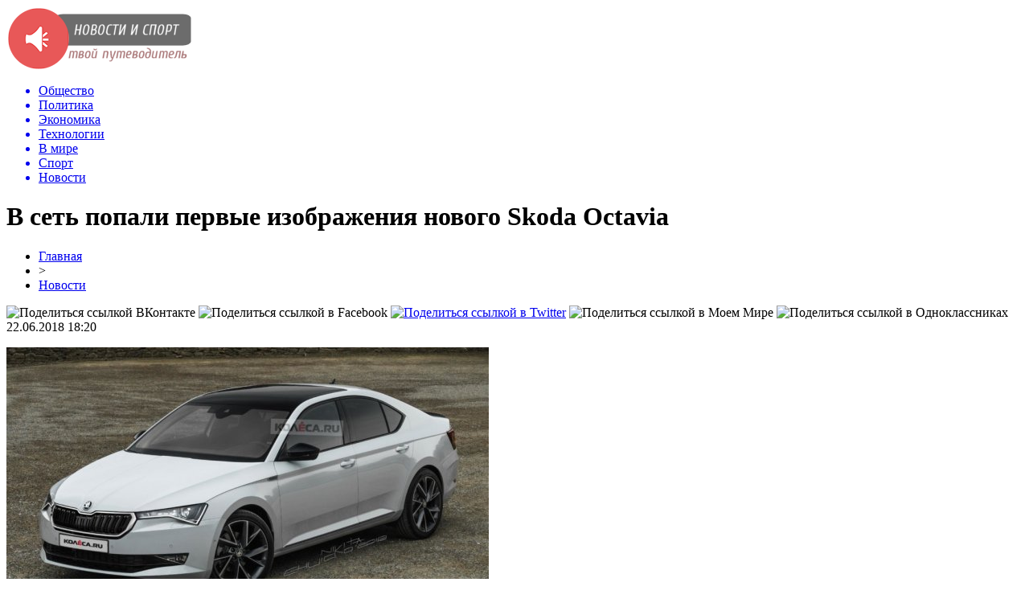

--- FILE ---
content_type: text/html; charset=UTF-8
request_url: http://ugmashholding.ru/news1/2022-v-set-popali-pervye-izobrazheniya-novogo-skoda-octavia.html
body_size: 8074
content:
<!DOCTYPE html PUBLIC "-//W3C//DTD XHTML 1.0 Transitional//EN" "http://www.w3.org/TR/xhtml1/DTD/xhtml1-transitional.dtd">
<html xmlns="http://www.w3.org/1999/xhtml">
<head>
<meta http-equiv="Content-Type" content="text/html; charset=utf-8" />

<title>В сеть попали первые изображения нового Skoda Octavia</title>
<meta name="description" content="Недавно на дорожных тестах был замечен новый чешский автомобиль Skoda Octavia. Дизайнеры представили свое видение новинки." />

<link rel="Shortcut Icon" href="http://ugmashholding.ru/favicon.png" type="image/x-icon" />
<link rel="stylesheet" href="http://ugmashholding.ru/wp-content/themes/novosti/style.css" type="text/css" />
<script src="//ajax.googleapis.com/ajax/libs/jquery/2.1.4/jquery.min.js"></script>
<link href='http://fonts.googleapis.com/css?family=Cuprum:400,400italic&subset=cyrillic' rel='stylesheet' type='text/css'>
<meta name='robots' content='max-image-preview:large' />
<style id='classic-theme-styles-inline-css' type='text/css'>
/*! This file is auto-generated */
.wp-block-button__link{color:#fff;background-color:#32373c;border-radius:9999px;box-shadow:none;text-decoration:none;padding:calc(.667em + 2px) calc(1.333em + 2px);font-size:1.125em}.wp-block-file__button{background:#32373c;color:#fff;text-decoration:none}
</style>
<style id='global-styles-inline-css' type='text/css'>
body{--wp--preset--color--black: #000000;--wp--preset--color--cyan-bluish-gray: #abb8c3;--wp--preset--color--white: #ffffff;--wp--preset--color--pale-pink: #f78da7;--wp--preset--color--vivid-red: #cf2e2e;--wp--preset--color--luminous-vivid-orange: #ff6900;--wp--preset--color--luminous-vivid-amber: #fcb900;--wp--preset--color--light-green-cyan: #7bdcb5;--wp--preset--color--vivid-green-cyan: #00d084;--wp--preset--color--pale-cyan-blue: #8ed1fc;--wp--preset--color--vivid-cyan-blue: #0693e3;--wp--preset--color--vivid-purple: #9b51e0;--wp--preset--gradient--vivid-cyan-blue-to-vivid-purple: linear-gradient(135deg,rgba(6,147,227,1) 0%,rgb(155,81,224) 100%);--wp--preset--gradient--light-green-cyan-to-vivid-green-cyan: linear-gradient(135deg,rgb(122,220,180) 0%,rgb(0,208,130) 100%);--wp--preset--gradient--luminous-vivid-amber-to-luminous-vivid-orange: linear-gradient(135deg,rgba(252,185,0,1) 0%,rgba(255,105,0,1) 100%);--wp--preset--gradient--luminous-vivid-orange-to-vivid-red: linear-gradient(135deg,rgba(255,105,0,1) 0%,rgb(207,46,46) 100%);--wp--preset--gradient--very-light-gray-to-cyan-bluish-gray: linear-gradient(135deg,rgb(238,238,238) 0%,rgb(169,184,195) 100%);--wp--preset--gradient--cool-to-warm-spectrum: linear-gradient(135deg,rgb(74,234,220) 0%,rgb(151,120,209) 20%,rgb(207,42,186) 40%,rgb(238,44,130) 60%,rgb(251,105,98) 80%,rgb(254,248,76) 100%);--wp--preset--gradient--blush-light-purple: linear-gradient(135deg,rgb(255,206,236) 0%,rgb(152,150,240) 100%);--wp--preset--gradient--blush-bordeaux: linear-gradient(135deg,rgb(254,205,165) 0%,rgb(254,45,45) 50%,rgb(107,0,62) 100%);--wp--preset--gradient--luminous-dusk: linear-gradient(135deg,rgb(255,203,112) 0%,rgb(199,81,192) 50%,rgb(65,88,208) 100%);--wp--preset--gradient--pale-ocean: linear-gradient(135deg,rgb(255,245,203) 0%,rgb(182,227,212) 50%,rgb(51,167,181) 100%);--wp--preset--gradient--electric-grass: linear-gradient(135deg,rgb(202,248,128) 0%,rgb(113,206,126) 100%);--wp--preset--gradient--midnight: linear-gradient(135deg,rgb(2,3,129) 0%,rgb(40,116,252) 100%);--wp--preset--font-size--small: 13px;--wp--preset--font-size--medium: 20px;--wp--preset--font-size--large: 36px;--wp--preset--font-size--x-large: 42px;--wp--preset--spacing--20: 0.44rem;--wp--preset--spacing--30: 0.67rem;--wp--preset--spacing--40: 1rem;--wp--preset--spacing--50: 1.5rem;--wp--preset--spacing--60: 2.25rem;--wp--preset--spacing--70: 3.38rem;--wp--preset--spacing--80: 5.06rem;--wp--preset--shadow--natural: 6px 6px 9px rgba(0, 0, 0, 0.2);--wp--preset--shadow--deep: 12px 12px 50px rgba(0, 0, 0, 0.4);--wp--preset--shadow--sharp: 6px 6px 0px rgba(0, 0, 0, 0.2);--wp--preset--shadow--outlined: 6px 6px 0px -3px rgba(255, 255, 255, 1), 6px 6px rgba(0, 0, 0, 1);--wp--preset--shadow--crisp: 6px 6px 0px rgba(0, 0, 0, 1);}:where(.is-layout-flex){gap: 0.5em;}:where(.is-layout-grid){gap: 0.5em;}body .is-layout-flex{display: flex;}body .is-layout-flex{flex-wrap: wrap;align-items: center;}body .is-layout-flex > *{margin: 0;}body .is-layout-grid{display: grid;}body .is-layout-grid > *{margin: 0;}:where(.wp-block-columns.is-layout-flex){gap: 2em;}:where(.wp-block-columns.is-layout-grid){gap: 2em;}:where(.wp-block-post-template.is-layout-flex){gap: 1.25em;}:where(.wp-block-post-template.is-layout-grid){gap: 1.25em;}.has-black-color{color: var(--wp--preset--color--black) !important;}.has-cyan-bluish-gray-color{color: var(--wp--preset--color--cyan-bluish-gray) !important;}.has-white-color{color: var(--wp--preset--color--white) !important;}.has-pale-pink-color{color: var(--wp--preset--color--pale-pink) !important;}.has-vivid-red-color{color: var(--wp--preset--color--vivid-red) !important;}.has-luminous-vivid-orange-color{color: var(--wp--preset--color--luminous-vivid-orange) !important;}.has-luminous-vivid-amber-color{color: var(--wp--preset--color--luminous-vivid-amber) !important;}.has-light-green-cyan-color{color: var(--wp--preset--color--light-green-cyan) !important;}.has-vivid-green-cyan-color{color: var(--wp--preset--color--vivid-green-cyan) !important;}.has-pale-cyan-blue-color{color: var(--wp--preset--color--pale-cyan-blue) !important;}.has-vivid-cyan-blue-color{color: var(--wp--preset--color--vivid-cyan-blue) !important;}.has-vivid-purple-color{color: var(--wp--preset--color--vivid-purple) !important;}.has-black-background-color{background-color: var(--wp--preset--color--black) !important;}.has-cyan-bluish-gray-background-color{background-color: var(--wp--preset--color--cyan-bluish-gray) !important;}.has-white-background-color{background-color: var(--wp--preset--color--white) !important;}.has-pale-pink-background-color{background-color: var(--wp--preset--color--pale-pink) !important;}.has-vivid-red-background-color{background-color: var(--wp--preset--color--vivid-red) !important;}.has-luminous-vivid-orange-background-color{background-color: var(--wp--preset--color--luminous-vivid-orange) !important;}.has-luminous-vivid-amber-background-color{background-color: var(--wp--preset--color--luminous-vivid-amber) !important;}.has-light-green-cyan-background-color{background-color: var(--wp--preset--color--light-green-cyan) !important;}.has-vivid-green-cyan-background-color{background-color: var(--wp--preset--color--vivid-green-cyan) !important;}.has-pale-cyan-blue-background-color{background-color: var(--wp--preset--color--pale-cyan-blue) !important;}.has-vivid-cyan-blue-background-color{background-color: var(--wp--preset--color--vivid-cyan-blue) !important;}.has-vivid-purple-background-color{background-color: var(--wp--preset--color--vivid-purple) !important;}.has-black-border-color{border-color: var(--wp--preset--color--black) !important;}.has-cyan-bluish-gray-border-color{border-color: var(--wp--preset--color--cyan-bluish-gray) !important;}.has-white-border-color{border-color: var(--wp--preset--color--white) !important;}.has-pale-pink-border-color{border-color: var(--wp--preset--color--pale-pink) !important;}.has-vivid-red-border-color{border-color: var(--wp--preset--color--vivid-red) !important;}.has-luminous-vivid-orange-border-color{border-color: var(--wp--preset--color--luminous-vivid-orange) !important;}.has-luminous-vivid-amber-border-color{border-color: var(--wp--preset--color--luminous-vivid-amber) !important;}.has-light-green-cyan-border-color{border-color: var(--wp--preset--color--light-green-cyan) !important;}.has-vivid-green-cyan-border-color{border-color: var(--wp--preset--color--vivid-green-cyan) !important;}.has-pale-cyan-blue-border-color{border-color: var(--wp--preset--color--pale-cyan-blue) !important;}.has-vivid-cyan-blue-border-color{border-color: var(--wp--preset--color--vivid-cyan-blue) !important;}.has-vivid-purple-border-color{border-color: var(--wp--preset--color--vivid-purple) !important;}.has-vivid-cyan-blue-to-vivid-purple-gradient-background{background: var(--wp--preset--gradient--vivid-cyan-blue-to-vivid-purple) !important;}.has-light-green-cyan-to-vivid-green-cyan-gradient-background{background: var(--wp--preset--gradient--light-green-cyan-to-vivid-green-cyan) !important;}.has-luminous-vivid-amber-to-luminous-vivid-orange-gradient-background{background: var(--wp--preset--gradient--luminous-vivid-amber-to-luminous-vivid-orange) !important;}.has-luminous-vivid-orange-to-vivid-red-gradient-background{background: var(--wp--preset--gradient--luminous-vivid-orange-to-vivid-red) !important;}.has-very-light-gray-to-cyan-bluish-gray-gradient-background{background: var(--wp--preset--gradient--very-light-gray-to-cyan-bluish-gray) !important;}.has-cool-to-warm-spectrum-gradient-background{background: var(--wp--preset--gradient--cool-to-warm-spectrum) !important;}.has-blush-light-purple-gradient-background{background: var(--wp--preset--gradient--blush-light-purple) !important;}.has-blush-bordeaux-gradient-background{background: var(--wp--preset--gradient--blush-bordeaux) !important;}.has-luminous-dusk-gradient-background{background: var(--wp--preset--gradient--luminous-dusk) !important;}.has-pale-ocean-gradient-background{background: var(--wp--preset--gradient--pale-ocean) !important;}.has-electric-grass-gradient-background{background: var(--wp--preset--gradient--electric-grass) !important;}.has-midnight-gradient-background{background: var(--wp--preset--gradient--midnight) !important;}.has-small-font-size{font-size: var(--wp--preset--font-size--small) !important;}.has-medium-font-size{font-size: var(--wp--preset--font-size--medium) !important;}.has-large-font-size{font-size: var(--wp--preset--font-size--large) !important;}.has-x-large-font-size{font-size: var(--wp--preset--font-size--x-large) !important;}
.wp-block-navigation a:where(:not(.wp-element-button)){color: inherit;}
:where(.wp-block-post-template.is-layout-flex){gap: 1.25em;}:where(.wp-block-post-template.is-layout-grid){gap: 1.25em;}
:where(.wp-block-columns.is-layout-flex){gap: 2em;}:where(.wp-block-columns.is-layout-grid){gap: 2em;}
.wp-block-pullquote{font-size: 1.5em;line-height: 1.6;}
</style>
<script type="text/javascript" id="wp-postviews-cache-js-extra">
/* <![CDATA[ */
var viewsCacheL10n = {"admin_ajax_url":"http:\/\/ugmashholding.ru\/wp-admin\/admin-ajax.php","post_id":"2022"};
/* ]]> */
</script>
<script type="text/javascript" src="http://ugmashholding.ru/wp-content/plugins/post-views-counter-x/postviews-cache.js?ver=6.5.5" id="wp-postviews-cache-js"></script>
<link rel="canonical" href="http://ugmashholding.ru/news1/2022-v-set-popali-pervye-izobrazheniya-novogo-skoda-octavia.html" />
<link rel="alternate" type="application/json+oembed" href="http://ugmashholding.ru/wp-json/oembed/1.0/embed?url=http%3A%2F%2Fugmashholding.ru%2Fnews1%2F2022-v-set-popali-pervye-izobrazheniya-novogo-skoda-octavia.html" />
<link rel="alternate" type="text/xml+oembed" href="http://ugmashholding.ru/wp-json/oembed/1.0/embed?url=http%3A%2F%2Fugmashholding.ru%2Fnews1%2F2022-v-set-popali-pervye-izobrazheniya-novogo-skoda-octavia.html&#038;format=xml" />
</head>

<body>

<div id="preha"></div>

<div id="prewap">
<div id="wrapper">

	<div id="header">
		<div class="logo"><a href="http://ugmashholding.ru" title="Новости и спорт - твой личный путеводитель"><img src="http://ugmashholding.ru/img/logo.png" width="230" height="80" alt="Новости и спорт - твой личный путеводитель" /></a></div>
		<div class="zalogo">
			<div class="menu2">
				<ul>	

								<a href="http://ugmashholding.ru/obshhestvo"><li>Общество</li></a>
								
								<a href="http://ugmashholding.ru/polit"><li>Политика</li></a>
								
								<a href="http://ugmashholding.ru/ekonmika"><li>Экономика</li></a>
								
								<a href="http://ugmashholding.ru/tech"><li>Технологии</li></a>
								
								<a href="http://ugmashholding.ru/v-mire"><li>В мире</li></a>
								
								<a href="http://ugmashholding.ru/sport"><li>Спорт</li></a>
								
								<a href="http://ugmashholding.ru/news1"><li class="current">Новости</li></a>
								</ul>
			</div>
		</div>
	</div>

	
</div>
</div>


<div id="bugatop"></div>
<div id="mblos">
<div id="wrapper">
	<div id="vkulleft" >

								<div id="novost">

				<h1>В сеть попали первые изображения нового Skoda Octavia</h1>
				
				<div id="podzag">
					<div id="rubr"><div id="breadcrumb"><ul><li><a href="http://ugmashholding.ru">Главная</a></li><li>&gt;</li><li><a href="http://ugmashholding.ru/news1">Новости</a></li></ul></div></div>
					<!--noindex-->
					<div id="delilka">
	<img src="http://ugmashholding.ru/wp-content/themes/novosti/modules/soc/vk.png" width="18" height="18" title="Поделиться ссылкой ВКонтакте" style="cursor:pointer;" onclick="window.open('http://vkontakte.ru/share.php?url=http://ugmashholding.ru/news1/2022-v-set-popali-pervye-izobrazheniya-novogo-skoda-octavia.html','gener','width=500,height=400,top='+((screen.height-400)/2)+',left='+((screen.width-500)/2)+',toolbar=no,location=no,directories=no,status=no,menubar=no,scrollbars=no,resizable=no')" />
	<img src="http://ugmashholding.ru/wp-content/themes/novosti/modules/soc/fb.png" width="18" height="18" title="Поделиться ссылкой в Facebook" style="cursor:pointer;" onclick="window.open('http://www.facebook.com/sharer.php?u=http://ugmashholding.ru/news1/2022-v-set-popali-pervye-izobrazheniya-novogo-skoda-octavia.html','gener','width=500,height=400,top='+((screen.height-400)/2)+',left='+((screen.width-500)/2)+',toolbar=no,location=no,directories=no,status=no,menubar=no,scrollbars=no,resizable=no')" />
	<a href="http://ugmashholding.ru/red.php?http://twitter.com/home?status=В сеть попали первые изображения нового Skoda Octavia - http://ugmashholding.ru/news1/2022-v-set-popali-pervye-izobrazheniya-novogo-skoda-octavia.html" target="_blank" rel="nofollow"><img src="http://ugmashholding.ru/wp-content/themes/novosti/modules/soc/tw.png" width="18" height="18" title="Поделиться ссылкой в Twitter" /></a>
	<img src="http://ugmashholding.ru/wp-content/themes/novosti/modules/soc/mm.png" width="18" height="18" title="Поделиться ссылкой в Моем Мире" style="cursor:pointer;" onclick="window.open('http://connect.mail.ru/share?share_url=http://ugmashholding.ru/news1/2022-v-set-popali-pervye-izobrazheniya-novogo-skoda-octavia.html','gener','width=512,height=332,top='+((screen.height-332)/2)+',left='+((screen.width-512)/2)+',toolbar=no,location=no,directories=no,status=no,menubar=no,scrollbars=no,resizable=no')" />
	<img src="http://ugmashholding.ru/wp-content/themes/novosti/modules/soc/od.png" width="18" height="18" title="Поделиться ссылкой в Одноклассниках" style="cursor:pointer;" onclick="window.open('http://www.odnoklassniki.ru/dk?st.cmd=addShare&st.s=0&st._surl==http://ugmashholding.ru/news1/2022-v-set-popali-pervye-izobrazheniya-novogo-skoda-octavia.html','gener','width=580,height=420,top='+((screen.height-420)/2)+',left='+((screen.width-580)/2)+',toolbar=no,location=no,directories=no,status=no,menubar=no,scrollbars=no,resizable=no')" />
</div>					<div id="datecont">22.06.2018 18:20</div>
					<!--/noindex-->
				</div>
		

				<div id="samtext">
															<p><img src="http://ugmashholding.ru/wp-content/uploads/2018/06/1529676018_oktavai.jpg" alt="В сеть попали первые изображения нового Skoda Octavia" title="В сеть попали первые изображения нового Skoda Octavia" /></p>						<p>Недавно на дорожных тестах был замечен новый чешский автомобиль Skoda Octavia. Дизайнеры представили свое видение новинки.</p>
</p>
<p>Актуальную генерацию Skoda Octavia выпускают с 2013 года, а в минувшем году модель подверглась рестайлингу и получила другую переднюю часть с раздельными фарами. Пока шпионские фото е раскрывают более детальную информацию внешнего оформления, но специалисты издания предполагают, что новинка может тяготеть к стилистике, присущей концептам бренда. Skoda Octavia может обзавестись оптикой сложной формы, стыкующейся с радиаторной решеткой.</p>
<p>Задняя часть автомобиля может быть пересмотрена, а вот профиль останется прежним. Сзади автомобиль могут оснастить оригинальными осветителями, подобными передним фарам и сложной крышкой багажного отсека. Вероятно, дебют нового Skoda Octavia пройдет в 2020 году.</p>
<p><img decoding="async" src="http://ugmashholding.ru/wp-content/uploads/2018/06/1529676116_oktavai2.jpg"/></p>
<p><img decoding="async" src="http://ugmashholding.ru/wp-content/uploads/2018/06/1529676090_oktov.jpg"/></p>
<p><img decoding="async" src="http://ugmashholding.ru/wp-content/uploads/2018/06/1529676109_oktova.jpg"/></p>
<p>На сегодняшний день в РФ Skoda Octavia предлагается от 999 000 до 1 337 000 рублей. Кроме того, россиянам доступна и спортивная версия Skoda Octavia, которая может обойтись в 2 396 000 рублей.</p>
<p></p>
<p><!--noindex--><a href="http://ugmashholding.ru/red.php?https://www.vladtime.ru/automedia/674037" rel="nofollow" target="_blank">Источник</a><!--/noindex--></p>
					
		
					
									</div>
				
				


														<div class="brght"><a href="http://ugmashholding.ru/sport/2027-lionelya-messi-pozdravyat-s-dnem-rozhdeniya-roboty-iz-permi.html"><img src="http://ugmashholding.ru/img/brght.png" width="77" height="86" alt="Следующая новость" title="Следующая новость" /></a></div>
										<div class="bleft"><a href="http://ugmashholding.ru/v-mire/2020-gigantskaya-anakonda-v-brazilii-sozdala-probku-na-doroge.html"><img src="http://ugmashholding.ru/img/bleft.png" width="77" height="86" alt="Предыдущая новость" title="Предыдущая новость" /></a></div>
								</div>
				
			

			<div id="podnovka">
				<div id="podeshe" class="misto" style="padding-bottom:20px;">
					<div class="mikar" style="border-radius: 0px 3px 3px 0px;">Читайте также</div>
					<ul>
										<li><a href="http://ugmashholding.ru/v-mire/9716-kak-vygodno-dostavit-gruz-iz-kitaya.html">Как выгодно доставить груз из Китая</a></li>
										<li><a href="http://ugmashholding.ru/v-mire/9712-strahovka-dlya-vyezda-za-granitsu.html">Страховка для выезда за границу</a></li>
										<li><a href="http://ugmashholding.ru/v-mire/9710-potrebitelskie-kredity-v-shvetsii-novye-pravila.html">Потребительские кредиты в Швеции: новые правила</a></li>
										<li><a href="http://ugmashholding.ru/v-mire/9708-shvetsiya-delitsya-opytom-uzhestocheniya-pravil-potrebitelskogo-kreditovaniya.html">Швеция делится опытом ужесточения правил потребительского кредитования</a></li>
										<li><a href="http://ugmashholding.ru/v-mire/9706-glavnyj-infektsionist-ssha-prizval-zakryvat-ne-shkoly-a-bary.html">Главный инфекционист США призвал закрывать не школы, а бары</a></li>
										</ul>
				</div>
			</div>


			<div style="text-align:center;margin-left:15px;margin-right:10px;margin-bottom:10px;margin-top:10px;font-size:11px;background-color:#f7f7f7;color:#b8b8b8;padding-left:10px;padding-right:10px;padding-bottom:1px;padding-top:1px;position:relative;border-radius:3px;width:660px;overflow:hidden;">
			<p>
						<a href="http://ugmashholding.ru/news1/9868-kak-nakrutka-podpischikov-vliyaet-na-razvitie-kanala-v-telegram.html" style="color:#b8b8b8;text-decoration:none;">Как накрутка подписчиков влияет на развитие канала в Телеграм</a>
						<a href="http://ugmashholding.ru/news1/9866-pogruzhenie-v-mir-benzinovyh-pitbajkov-125-kubov-udovolstviya.html" style="color:#b8b8b8;text-decoration:none;">Погружение в мир бензиновых питбайков: 125 кубов удовольствия</a>
						<a href="http://ugmashholding.ru/news1/9864-zajmy-na-neimennye-karty-vashi-finansovye-vozmozhnosti.html" style="color:#b8b8b8;text-decoration:none;">Займы на неименные карты: Ваши финансовые возможности</a>
						<a href="http://ugmashholding.ru/news1/9863-zhalyuzi-plisse-eto-sovremennyj-i-universalnyj.html" style="color:#b8b8b8;text-decoration:none;">Жалюзи плиссе – это современный и универсальный вариант оконного оформления</a>
						<a href="http://ugmashholding.ru/news1/9862-politika-banka-kak-klyuchevoj-faktor-ego-ustojchivosti.html" style="color:#b8b8b8;text-decoration:none;">Политика банка как ключевой фактор его устойчивости</a>
						</p>
			</div>

			
		


</div>

	<div id="vkulright">

			<div id="vkul2">

				<div id="eshelka">
					<div class="moyzaf">
						<div class="linet"></div><div class="kuzer">Лента публикаций</div><div class="linebot"></div>
					</div>
					<ul>
										<li><span>20:56</span> <a href="http://ugmashholding.ru/v-mire/9716-kak-vygodno-dostavit-gruz-iz-kitaya.html">Как выгодно доставить груз из Китая</a></li>
										<li><span>14:04</span> <a href="http://ugmashholding.ru/v-mire/9712-strahovka-dlya-vyezda-za-granitsu.html">Страховка для выезда за границу</a></li>
										<li><span>23:04</span> <a href="http://ugmashholding.ru/v-mire/9710-potrebitelskie-kredity-v-shvetsii-novye-pravila.html">Потребительские кредиты в Швеции: новые правила</a></li>
										<li><span>18:04</span> <a href="http://ugmashholding.ru/v-mire/9708-shvetsiya-delitsya-opytom-uzhestocheniya-pravil-potrebitelskogo-kreditovaniya.html">Швеция делится опытом ужесточения правил потребительского кредитования</a></li>
										<li><span>13:54</span> <a href="http://ugmashholding.ru/v-mire/9706-glavnyj-infektsionist-ssha-prizval-zakryvat-ne-shkoly-a-bary.html">Главный инфекционист США призвал закрывать не школы, а бары</a></li>
										<li><span>15:53</span> <a href="http://ugmashholding.ru/v-mire/9703-osobennosti-sudebnoj-sistemy-v-shtate-massachusets.html">Особенности судебной системы в штате Массачусетс</a></li>
										<li><span>14:53</span> <a href="http://ugmashholding.ru/v-mire/9701-biznes-immigratsiya-v-velikobritaniyu-kak-investor-mozhet-poluchit-pmzh-i-grazhdanstvo-anglii.html">Бизнес-иммиграция в Великобританию: как инвестор может получить ПМЖ и гражданство Англии?</a></li>
										<li><span>19:27</span> <a href="http://ugmashholding.ru/v-mire/9699-ukrainskij-deputat-vyskazalas-o-nizkom-kachestve-detej-bezrabotnyh.html">Украинский депутат высказалась о «низком качестве» детей безработных</a></li>
										<li><span>15:14</span> <a href="http://ugmashholding.ru/v-mire/9698-glava-otdeleniya-black-lives-matter-prigrozil-szhech-sistemu-v-ssha.html">Глава отделения Black Lives Matter пригрозил «сжечь систему» в США</a></li>
										<li><span>21:23</span> <a href="http://ugmashholding.ru/v-mire/9696-v-britanii-zadumalis-ob-usilenii-nakazaniya-za-oskvernenie-pamyatnikov.html">В Британии задумались об усилении наказания за осквернение памятников</a></li>
										<li><span>13:13</span> <a href="http://ugmashholding.ru/v-mire/9694-v-yaponii-zapusk-chastnoj-rakety-interstellar-technologies-zakonchilsya-neudachej.html">В Японии запуск частной ракеты Interstellar Technologies закончился неудачей</a></li>
										<li><span>17:37</span> <a href="http://ugmashholding.ru/v-mire/9689-megan-markl-zlitsya-na-printsa-garri-chto-on-stal-pohozh-na-brodyagu.html">Меган Маркл злится на принца Гарри, что он стал похож на «бродягу»</a></li>
										<li><span>17:14</span> <a href="http://ugmashholding.ru/v-mire/9687-vlasti-kitaya-sovetuyut-sograzhdanam-vozderzhatsya-ot-poezdok-v-avstraliyu.html">Власти Китая советуют согражданам воздержаться от поездок в Австралию</a></li>
										<li><span>13:45</span> <a href="http://ugmashholding.ru/v-mire/9684-pentagon-obyavil-o-gotovnosti-otpravlyat-v-minnesotu-vojska.html">Пентагон объявил о готовности отправлять в Миннесоту войска</a></li>
										<li><span>17:23</span> <a href="http://ugmashholding.ru/v-mire/9682-shtab-kvartira-telekanala-cnn-v-atlante-podverglas-napadeniyu-protestuyushhih.html">Штаб-квартира телеканала CNN в Атланте подверглась нападению протестующих</a></li>
										<li><span>13:19</span> <a href="http://ugmashholding.ru/v-mire/9680-polsha-s-30-maya-otmenila-obyazatelnoe-noshenie-masok.html">Польша с 30 мая отменила обязательное ношение масок</a></li>
										<li><span>18:55</span> <a href="http://ugmashholding.ru/v-mire/9676-megan-markl-polozhila-glaz-na-nyanyu-detej-kejt-middlton-2.html">Меган Маркл «положила глаз» на няню детей Кейт Миддлтон</a></li>
										<li><span>14:53</span> <a href="http://ugmashholding.ru/v-mire/9675-tsentr-lecheniya-raka-v-izraile-2.html">Центр лечения рака в Израиле</a></li>
										<li><span>10:44</span> <a href="http://ugmashholding.ru/v-mire/9672-naperekor-koroleve-beremennaya-megan-markl-snova-uletela-iz-londona-v-ssha-2.html">Наперекор королеве: Беременная Меган Маркл снова улетела из Лондона в США</a></li>
										<li><span>06:33</span> <a href="http://ugmashholding.ru/v-mire/9669-v-seme-kak-na-vojne-prints-garri-possoril-megan-markl-s-ottsom-2.html">В семье – как на войне: Принц Гарри поссорил Меган Маркл с отцом</a></li>
										<li><span>02:33</span> <a href="http://ugmashholding.ru/v-mire/9667-voznikshie-nad-peru-nlo-napugali-zhitelej-i-turistov-2.html">Возникшие над Перу НЛО напугали жителей и туристов</a></li>
										<li><span>22:33</span> <a href="http://ugmashholding.ru/v-mire/9665-biograf-protiv-megan-markl-gotovyat-zagovor-2.html">Биограф: Против Меган Маркл готовят заговор</a></li>
										<li><span>18:23</span> <a href="http://ugmashholding.ru/v-mire/9662-kim-v-prolyote-meksikanskaya-kardashyan-vzorvala-instagram-2.html">Ким в пролёте: Мексиканская Кардашьян «взорвала» Instagram</a></li>
															<li><span>01:23</span> <a href="http://ugmashholding.ru/news1/9868-kak-nakrutka-podpischikov-vliyaet-na-razvitie-kanala-v-telegram.html">Как накрутка подписчиков влияет на развитие канала в Телеграм</a></li>
										<li><span>06:59</span> <a href="http://ugmashholding.ru/news1/9866-pogruzhenie-v-mir-benzinovyh-pitbajkov-125-kubov-udovolstviya.html">Погружение в мир бензиновых питбайков: 125 кубов удовольствия</a></li>
										</ul>
				</div>
		
			</div>

		</div>
	</div>
	</div> <!--mblos-->
	
	
	<div id="bugabot"></div>
	
	
	
<div id="prewap">
<div id="wrapfoot">	
	<div id="footer">
		<div id="kopi">
		<p>2026 &copy; «<a href="http://ugmashholding.ru/">Новости и спорт</a>». Все права защищены.</p>
		<p>При копировании материалов гиперссылка на ugmashholding.ru обязательна. * <img src="http://1by.by/mails/ugmashholdingru.png" /> * <a href="http://ugmashholding.ru/sitemap.xml">XML</a>, <a href="http://ugmashholding.ru/sitemap/">HTML</a></p>
		</div>
	</div>
</div>	
</div>
	
	

<!--noindex-->
<img src="https://mc.yandex.ru/watch/49502017" style="position:absolute; left:-9999px;" alt="" /><!--/noindex-->
</body>

</html>